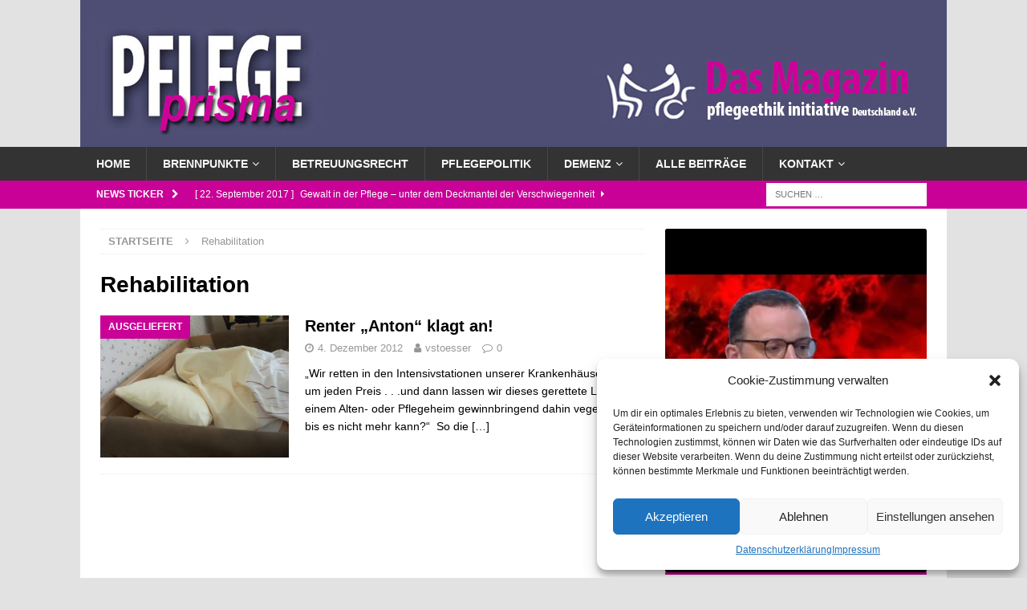

--- FILE ---
content_type: text/html; charset=UTF-8
request_url: https://pflege-prisma.de/tag/rehabilitation/
body_size: 17363
content:
<!DOCTYPE html>
<html class="no-js mh-one-sb" lang="de">
<head>
<meta charset="UTF-8">
<meta name="viewport" content="width=device-width, initial-scale=1.0">
<link rel="profile" href="http://gmpg.org/xfn/11" />
<title>Rehabilitation &#8211; Pflege-Prisma</title>
<meta name='robots' content='max-image-preview:large' />
<link rel="alternate" type="application/rss+xml" title="Pflege-Prisma &raquo; Feed" href="https://pflege-prisma.de/feed/" />
<link rel="alternate" type="application/rss+xml" title="Pflege-Prisma &raquo; Kommentar-Feed" href="https://pflege-prisma.de/comments/feed/" />
<link rel="alternate" type="application/rss+xml" title="Pflege-Prisma &raquo; Rehabilitation Schlagwort-Feed" href="https://pflege-prisma.de/tag/rehabilitation/feed/" />
<script type="text/javascript">
window._wpemojiSettings = {"baseUrl":"https:\/\/s.w.org\/images\/core\/emoji\/14.0.0\/72x72\/","ext":".png","svgUrl":"https:\/\/s.w.org\/images\/core\/emoji\/14.0.0\/svg\/","svgExt":".svg","source":{"concatemoji":"https:\/\/pflege-prisma.de\/wp-includes\/js\/wp-emoji-release.min.js?ver=6.1.9"}};
/*! This file is auto-generated */
!function(e,a,t){var n,r,o,i=a.createElement("canvas"),p=i.getContext&&i.getContext("2d");function s(e,t){var a=String.fromCharCode,e=(p.clearRect(0,0,i.width,i.height),p.fillText(a.apply(this,e),0,0),i.toDataURL());return p.clearRect(0,0,i.width,i.height),p.fillText(a.apply(this,t),0,0),e===i.toDataURL()}function c(e){var t=a.createElement("script");t.src=e,t.defer=t.type="text/javascript",a.getElementsByTagName("head")[0].appendChild(t)}for(o=Array("flag","emoji"),t.supports={everything:!0,everythingExceptFlag:!0},r=0;r<o.length;r++)t.supports[o[r]]=function(e){if(p&&p.fillText)switch(p.textBaseline="top",p.font="600 32px Arial",e){case"flag":return s([127987,65039,8205,9895,65039],[127987,65039,8203,9895,65039])?!1:!s([55356,56826,55356,56819],[55356,56826,8203,55356,56819])&&!s([55356,57332,56128,56423,56128,56418,56128,56421,56128,56430,56128,56423,56128,56447],[55356,57332,8203,56128,56423,8203,56128,56418,8203,56128,56421,8203,56128,56430,8203,56128,56423,8203,56128,56447]);case"emoji":return!s([129777,127995,8205,129778,127999],[129777,127995,8203,129778,127999])}return!1}(o[r]),t.supports.everything=t.supports.everything&&t.supports[o[r]],"flag"!==o[r]&&(t.supports.everythingExceptFlag=t.supports.everythingExceptFlag&&t.supports[o[r]]);t.supports.everythingExceptFlag=t.supports.everythingExceptFlag&&!t.supports.flag,t.DOMReady=!1,t.readyCallback=function(){t.DOMReady=!0},t.supports.everything||(n=function(){t.readyCallback()},a.addEventListener?(a.addEventListener("DOMContentLoaded",n,!1),e.addEventListener("load",n,!1)):(e.attachEvent("onload",n),a.attachEvent("onreadystatechange",function(){"complete"===a.readyState&&t.readyCallback()})),(e=t.source||{}).concatemoji?c(e.concatemoji):e.wpemoji&&e.twemoji&&(c(e.twemoji),c(e.wpemoji)))}(window,document,window._wpemojiSettings);
</script>
<style type="text/css">
img.wp-smiley,
img.emoji {
	display: inline !important;
	border: none !important;
	box-shadow: none !important;
	height: 1em !important;
	width: 1em !important;
	margin: 0 0.07em !important;
	vertical-align: -0.1em !important;
	background: none !important;
	padding: 0 !important;
}
</style>
	<link rel='stylesheet' id='wp-block-library-css' href='https://pflege-prisma.de/wp-includes/css/dist/block-library/style.min.css?ver=6.1.9' type='text/css' media='all' />
<link rel='stylesheet' id='classic-theme-styles-css' href='https://pflege-prisma.de/wp-includes/css/classic-themes.min.css?ver=1' type='text/css' media='all' />
<style id='global-styles-inline-css' type='text/css'>
body{--wp--preset--color--black: #000000;--wp--preset--color--cyan-bluish-gray: #abb8c3;--wp--preset--color--white: #ffffff;--wp--preset--color--pale-pink: #f78da7;--wp--preset--color--vivid-red: #cf2e2e;--wp--preset--color--luminous-vivid-orange: #ff6900;--wp--preset--color--luminous-vivid-amber: #fcb900;--wp--preset--color--light-green-cyan: #7bdcb5;--wp--preset--color--vivid-green-cyan: #00d084;--wp--preset--color--pale-cyan-blue: #8ed1fc;--wp--preset--color--vivid-cyan-blue: #0693e3;--wp--preset--color--vivid-purple: #9b51e0;--wp--preset--gradient--vivid-cyan-blue-to-vivid-purple: linear-gradient(135deg,rgba(6,147,227,1) 0%,rgb(155,81,224) 100%);--wp--preset--gradient--light-green-cyan-to-vivid-green-cyan: linear-gradient(135deg,rgb(122,220,180) 0%,rgb(0,208,130) 100%);--wp--preset--gradient--luminous-vivid-amber-to-luminous-vivid-orange: linear-gradient(135deg,rgba(252,185,0,1) 0%,rgba(255,105,0,1) 100%);--wp--preset--gradient--luminous-vivid-orange-to-vivid-red: linear-gradient(135deg,rgba(255,105,0,1) 0%,rgb(207,46,46) 100%);--wp--preset--gradient--very-light-gray-to-cyan-bluish-gray: linear-gradient(135deg,rgb(238,238,238) 0%,rgb(169,184,195) 100%);--wp--preset--gradient--cool-to-warm-spectrum: linear-gradient(135deg,rgb(74,234,220) 0%,rgb(151,120,209) 20%,rgb(207,42,186) 40%,rgb(238,44,130) 60%,rgb(251,105,98) 80%,rgb(254,248,76) 100%);--wp--preset--gradient--blush-light-purple: linear-gradient(135deg,rgb(255,206,236) 0%,rgb(152,150,240) 100%);--wp--preset--gradient--blush-bordeaux: linear-gradient(135deg,rgb(254,205,165) 0%,rgb(254,45,45) 50%,rgb(107,0,62) 100%);--wp--preset--gradient--luminous-dusk: linear-gradient(135deg,rgb(255,203,112) 0%,rgb(199,81,192) 50%,rgb(65,88,208) 100%);--wp--preset--gradient--pale-ocean: linear-gradient(135deg,rgb(255,245,203) 0%,rgb(182,227,212) 50%,rgb(51,167,181) 100%);--wp--preset--gradient--electric-grass: linear-gradient(135deg,rgb(202,248,128) 0%,rgb(113,206,126) 100%);--wp--preset--gradient--midnight: linear-gradient(135deg,rgb(2,3,129) 0%,rgb(40,116,252) 100%);--wp--preset--duotone--dark-grayscale: url('#wp-duotone-dark-grayscale');--wp--preset--duotone--grayscale: url('#wp-duotone-grayscale');--wp--preset--duotone--purple-yellow: url('#wp-duotone-purple-yellow');--wp--preset--duotone--blue-red: url('#wp-duotone-blue-red');--wp--preset--duotone--midnight: url('#wp-duotone-midnight');--wp--preset--duotone--magenta-yellow: url('#wp-duotone-magenta-yellow');--wp--preset--duotone--purple-green: url('#wp-duotone-purple-green');--wp--preset--duotone--blue-orange: url('#wp-duotone-blue-orange');--wp--preset--font-size--small: 13px;--wp--preset--font-size--medium: 20px;--wp--preset--font-size--large: 36px;--wp--preset--font-size--x-large: 42px;--wp--preset--spacing--20: 0.44rem;--wp--preset--spacing--30: 0.67rem;--wp--preset--spacing--40: 1rem;--wp--preset--spacing--50: 1.5rem;--wp--preset--spacing--60: 2.25rem;--wp--preset--spacing--70: 3.38rem;--wp--preset--spacing--80: 5.06rem;}:where(.is-layout-flex){gap: 0.5em;}body .is-layout-flow > .alignleft{float: left;margin-inline-start: 0;margin-inline-end: 2em;}body .is-layout-flow > .alignright{float: right;margin-inline-start: 2em;margin-inline-end: 0;}body .is-layout-flow > .aligncenter{margin-left: auto !important;margin-right: auto !important;}body .is-layout-constrained > .alignleft{float: left;margin-inline-start: 0;margin-inline-end: 2em;}body .is-layout-constrained > .alignright{float: right;margin-inline-start: 2em;margin-inline-end: 0;}body .is-layout-constrained > .aligncenter{margin-left: auto !important;margin-right: auto !important;}body .is-layout-constrained > :where(:not(.alignleft):not(.alignright):not(.alignfull)){max-width: var(--wp--style--global--content-size);margin-left: auto !important;margin-right: auto !important;}body .is-layout-constrained > .alignwide{max-width: var(--wp--style--global--wide-size);}body .is-layout-flex{display: flex;}body .is-layout-flex{flex-wrap: wrap;align-items: center;}body .is-layout-flex > *{margin: 0;}:where(.wp-block-columns.is-layout-flex){gap: 2em;}.has-black-color{color: var(--wp--preset--color--black) !important;}.has-cyan-bluish-gray-color{color: var(--wp--preset--color--cyan-bluish-gray) !important;}.has-white-color{color: var(--wp--preset--color--white) !important;}.has-pale-pink-color{color: var(--wp--preset--color--pale-pink) !important;}.has-vivid-red-color{color: var(--wp--preset--color--vivid-red) !important;}.has-luminous-vivid-orange-color{color: var(--wp--preset--color--luminous-vivid-orange) !important;}.has-luminous-vivid-amber-color{color: var(--wp--preset--color--luminous-vivid-amber) !important;}.has-light-green-cyan-color{color: var(--wp--preset--color--light-green-cyan) !important;}.has-vivid-green-cyan-color{color: var(--wp--preset--color--vivid-green-cyan) !important;}.has-pale-cyan-blue-color{color: var(--wp--preset--color--pale-cyan-blue) !important;}.has-vivid-cyan-blue-color{color: var(--wp--preset--color--vivid-cyan-blue) !important;}.has-vivid-purple-color{color: var(--wp--preset--color--vivid-purple) !important;}.has-black-background-color{background-color: var(--wp--preset--color--black) !important;}.has-cyan-bluish-gray-background-color{background-color: var(--wp--preset--color--cyan-bluish-gray) !important;}.has-white-background-color{background-color: var(--wp--preset--color--white) !important;}.has-pale-pink-background-color{background-color: var(--wp--preset--color--pale-pink) !important;}.has-vivid-red-background-color{background-color: var(--wp--preset--color--vivid-red) !important;}.has-luminous-vivid-orange-background-color{background-color: var(--wp--preset--color--luminous-vivid-orange) !important;}.has-luminous-vivid-amber-background-color{background-color: var(--wp--preset--color--luminous-vivid-amber) !important;}.has-light-green-cyan-background-color{background-color: var(--wp--preset--color--light-green-cyan) !important;}.has-vivid-green-cyan-background-color{background-color: var(--wp--preset--color--vivid-green-cyan) !important;}.has-pale-cyan-blue-background-color{background-color: var(--wp--preset--color--pale-cyan-blue) !important;}.has-vivid-cyan-blue-background-color{background-color: var(--wp--preset--color--vivid-cyan-blue) !important;}.has-vivid-purple-background-color{background-color: var(--wp--preset--color--vivid-purple) !important;}.has-black-border-color{border-color: var(--wp--preset--color--black) !important;}.has-cyan-bluish-gray-border-color{border-color: var(--wp--preset--color--cyan-bluish-gray) !important;}.has-white-border-color{border-color: var(--wp--preset--color--white) !important;}.has-pale-pink-border-color{border-color: var(--wp--preset--color--pale-pink) !important;}.has-vivid-red-border-color{border-color: var(--wp--preset--color--vivid-red) !important;}.has-luminous-vivid-orange-border-color{border-color: var(--wp--preset--color--luminous-vivid-orange) !important;}.has-luminous-vivid-amber-border-color{border-color: var(--wp--preset--color--luminous-vivid-amber) !important;}.has-light-green-cyan-border-color{border-color: var(--wp--preset--color--light-green-cyan) !important;}.has-vivid-green-cyan-border-color{border-color: var(--wp--preset--color--vivid-green-cyan) !important;}.has-pale-cyan-blue-border-color{border-color: var(--wp--preset--color--pale-cyan-blue) !important;}.has-vivid-cyan-blue-border-color{border-color: var(--wp--preset--color--vivid-cyan-blue) !important;}.has-vivid-purple-border-color{border-color: var(--wp--preset--color--vivid-purple) !important;}.has-vivid-cyan-blue-to-vivid-purple-gradient-background{background: var(--wp--preset--gradient--vivid-cyan-blue-to-vivid-purple) !important;}.has-light-green-cyan-to-vivid-green-cyan-gradient-background{background: var(--wp--preset--gradient--light-green-cyan-to-vivid-green-cyan) !important;}.has-luminous-vivid-amber-to-luminous-vivid-orange-gradient-background{background: var(--wp--preset--gradient--luminous-vivid-amber-to-luminous-vivid-orange) !important;}.has-luminous-vivid-orange-to-vivid-red-gradient-background{background: var(--wp--preset--gradient--luminous-vivid-orange-to-vivid-red) !important;}.has-very-light-gray-to-cyan-bluish-gray-gradient-background{background: var(--wp--preset--gradient--very-light-gray-to-cyan-bluish-gray) !important;}.has-cool-to-warm-spectrum-gradient-background{background: var(--wp--preset--gradient--cool-to-warm-spectrum) !important;}.has-blush-light-purple-gradient-background{background: var(--wp--preset--gradient--blush-light-purple) !important;}.has-blush-bordeaux-gradient-background{background: var(--wp--preset--gradient--blush-bordeaux) !important;}.has-luminous-dusk-gradient-background{background: var(--wp--preset--gradient--luminous-dusk) !important;}.has-pale-ocean-gradient-background{background: var(--wp--preset--gradient--pale-ocean) !important;}.has-electric-grass-gradient-background{background: var(--wp--preset--gradient--electric-grass) !important;}.has-midnight-gradient-background{background: var(--wp--preset--gradient--midnight) !important;}.has-small-font-size{font-size: var(--wp--preset--font-size--small) !important;}.has-medium-font-size{font-size: var(--wp--preset--font-size--medium) !important;}.has-large-font-size{font-size: var(--wp--preset--font-size--large) !important;}.has-x-large-font-size{font-size: var(--wp--preset--font-size--x-large) !important;}
.wp-block-navigation a:where(:not(.wp-element-button)){color: inherit;}
:where(.wp-block-columns.is-layout-flex){gap: 2em;}
.wp-block-pullquote{font-size: 1.5em;line-height: 1.6;}
</style>
<link rel='stylesheet' id='contact-form-7-css' href='https://pflege-prisma.de/wp-content/plugins/contact-form-7/includes/css/styles.css?ver=5.6.4' type='text/css' media='all' />
<link rel='stylesheet' id='cmplz-general-css' href='https://pflege-prisma.de/wp-content/plugins/complianz-gdpr/assets/css/cookieblocker.min.css?ver=6.3.5' type='text/css' media='all' />
<link rel='stylesheet' id='mh-font-awesome-css' href='https://pflege-prisma.de/wp-content/themes/mh-magazine/includes/font-awesome.min.css' type='text/css' media='all' />
<link rel='stylesheet' id='mh-magazine-css' href='https://pflege-prisma.de/wp-content/themes/mh-magazine/style.css?ver=3.9.13' type='text/css' media='all' />
<script type='text/javascript' src='https://pflege-prisma.de/wp-includes/js/jquery/jquery.min.js?ver=3.6.1' id='jquery-core-js'></script>
<script type='text/javascript' src='https://pflege-prisma.de/wp-includes/js/jquery/jquery-migrate.min.js?ver=3.3.2' id='jquery-migrate-js'></script>
<script type='text/javascript' src='https://pflege-prisma.de/wp-content/themes/mh-magazine/js/scripts.js?ver=3.9.13' id='mh-scripts-js'></script>
<link rel="https://api.w.org/" href="https://pflege-prisma.de/wp-json/" /><link rel="alternate" type="application/json" href="https://pflege-prisma.de/wp-json/wp/v2/tags/86" /><link rel="EditURI" type="application/rsd+xml" title="RSD" href="https://pflege-prisma.de/xmlrpc.php?rsd" />
<link rel="wlwmanifest" type="application/wlwmanifest+xml" href="https://pflege-prisma.de/wp-includes/wlwmanifest.xml" />
<meta name="generator" content="WordPress 6.1.9" />
<style>.cmplz-hidden{display:none!important;}</style><style type="text/css">
.mh-header { background: #e2e2e2; }
.mh-navigation li:hover, .mh-navigation ul li:hover > ul, .mh-main-nav-wrap, .mh-main-nav, .mh-social-nav li a:hover, .entry-tags li, .mh-slider-caption, .mh-widget-layout8 .mh-widget-title .mh-footer-widget-title-inner, .mh-widget-col-1 .mh-slider-caption, .mh-widget-col-1 .mh-posts-lineup-caption, .mh-carousel-layout1, .mh-spotlight-widget, .mh-social-widget li a, .mh-author-bio-widget, .mh-footer-widget .mh-tab-comment-excerpt, .mh-nip-item:hover .mh-nip-overlay, .mh-widget .tagcloud a, .mh-footer-widget .tagcloud a, .mh-footer, .mh-copyright-wrap, input[type=submit]:hover, #infinite-handle span:hover { background: #333333; }
.mh-extra-nav-bg { background: rgba(51, 51, 51, 0.2); }
.mh-slider-caption, .mh-posts-stacked-title, .mh-posts-lineup-caption { background: #333333; background: rgba(51, 51, 51, 0.8); }
@media screen and (max-width: 900px) { #mh-mobile .mh-slider-caption, #mh-mobile .mh-posts-lineup-caption { background: rgba(51, 51, 51, 1); } }
.slicknav_menu, .slicknav_nav ul, #mh-mobile .mh-footer-widget .mh-posts-stacked-overlay { border-color: #333333; }
.mh-copyright, .mh-copyright a { color: #fff; }
.mh-widget-layout4 .mh-widget-title { background: #c90197; background: rgba(201, 1, 151, 0.6); }
.mh-preheader, .mh-wide-layout .mh-subheader, .mh-ticker-title, .mh-main-nav li:hover, .mh-footer-nav, .slicknav_menu, .slicknav_btn, .slicknav_nav .slicknav_item:hover, .slicknav_nav a:hover, .mh-back-to-top, .mh-subheading, .entry-tags .fa, .entry-tags li:hover, .mh-widget-layout2 .mh-widget-title, .mh-widget-layout4 .mh-widget-title-inner, .mh-widget-layout4 .mh-footer-widget-title, .mh-widget-layout5 .mh-widget-title-inner, .mh-widget-layout6 .mh-widget-title, #mh-mobile .flex-control-paging li a.flex-active, .mh-image-caption, .mh-carousel-layout1 .mh-carousel-caption, .mh-tab-button.active, .mh-tab-button.active:hover, .mh-footer-widget .mh-tab-button.active, .mh-social-widget li:hover a, .mh-footer-widget .mh-social-widget li a, .mh-footer-widget .mh-author-bio-widget, .tagcloud a:hover, .mh-widget .tagcloud a:hover, .mh-footer-widget .tagcloud a:hover, .mh-posts-stacked-item .mh-meta, .page-numbers:hover, .mh-loop-pagination .current, .mh-comments-pagination .current, .pagelink, a:hover .pagelink, input[type=submit], #infinite-handle span { background: #c90197; }
.mh-main-nav-wrap .slicknav_nav ul, blockquote, .mh-widget-layout1 .mh-widget-title, .mh-widget-layout3 .mh-widget-title, .mh-widget-layout5 .mh-widget-title, .mh-widget-layout8 .mh-widget-title:after, #mh-mobile .mh-slider-caption, .mh-carousel-layout1, .mh-spotlight-widget, .mh-author-bio-widget, .mh-author-bio-title, .mh-author-bio-image-frame, .mh-video-widget, .mh-tab-buttons, textarea:hover, input[type=text]:hover, input[type=email]:hover, input[type=tel]:hover, input[type=url]:hover { border-color: #c90197; }
.mh-header-tagline, .mh-dropcap, .mh-carousel-layout1 .flex-direction-nav a, .mh-carousel-layout2 .mh-carousel-caption, .mh-posts-digest-small-category, .mh-posts-lineup-more, .bypostauthor .fn:after, .mh-comment-list .comment-reply-link:before, #respond #cancel-comment-reply-link:before { color: #c90197; }
#mh-mobile .mh-header-nav li:hover a, .mh-main-nav li a, .mh-extra-nav li:hover a, .mh-footer-nav li:hover a, .mh-social-nav li:hover .fa-mh-social, .mh-main-nav-wrap .slicknav_menu a, .mh-main-nav-wrap .slicknav_menu a:hover, .entry-tags a, .mh-slider-caption, .mh-slider-caption a, .mh-slider-caption a:hover, .mh-spotlight-widget, #mh-mobile .mh-spotlight-widget a, #mh-mobile .mh-spotlight-widget a:hover, .mh-spotlight-widget .mh-spotlight-meta, .mh-posts-stacked-title a, .mh-posts-stacked-title a:hover, .mh-posts-lineup-widget a, .mh-posts-lineup-widget a:hover, .mh-posts-lineup-caption, .mh-footer-widget .mh-tabbed-widget, .mh-footer-widget .mh-tabbed-widget a, .mh-footer-widget .mh-tabbed-widget a:hover, .mh-author-bio-title, .mh-author-bio-text, .mh-social-widget .fa-mh-social, .mh-footer, .mh-footer a, .mh-footer a:hover, .mh-footer .mh-meta, .mh-footer .mh-meta a, .mh-footer .mh-meta a:hover, .mh-footer .wp-caption-text, .mh-widget-layout1 .mh-widget-title.mh-footer-widget-title, .mh-widget-layout1 .mh-widget-title.mh-footer-widget-title a, .mh-widget-layout3 .mh-widget-title.mh-footer-widget-title, .mh-widget-layout3 .mh-widget-title.mh-footer-widget-title a, .mh-widget-layout7 .mh-widget-title.mh-footer-widget-title, .mh-widget-layout7 .mh-widget-title.mh-footer-widget-title a, .mh-widget-layout8 .mh-widget-title.mh-footer-widget-title, .mh-widget-layout8 .mh-widget-title.mh-footer-widget-title a, .mh-copyright, .mh-copyright a, .mh-copyright a:hover, .tagcloud a, .mh-tabbed-widget .tagcloud a, input[type=submit]:hover, #infinite-handle span:hover { color: #f9f9f9; }
.mh-main-nav-wrap .slicknav_menu .slicknav_icon-bar { background: #f9f9f9; }
.entry-content a { color: #c90197; }
a:hover, .entry-content a:hover, #respond a:hover, #respond #cancel-comment-reply-link:hover, #respond .logged-in-as a:hover, .mh-comment-list .comment-meta a:hover, .mh-ping-list .mh-ping-item a:hover, .mh-meta a:hover, .mh-breadcrumb a:hover, .mh-tabbed-widget a:hover { color: #c90197; }
</style>
<!--[if lt IE 9]>
<script src="https://pflege-prisma.de/wp-content/themes/mh-magazine/js/css3-mediaqueries.js"></script>
<![endif]-->
<style type="text/css" id="custom-background-css">
body.custom-background { background-color: #e2e2e2; }
</style>
	</head>
<body data-cmplz=1 id="mh-mobile" class="archive tag tag-rehabilitation tag-86 custom-background mh-wide-layout mh-right-sb mh-loop-layout1 mh-widget-layout4" itemscope="itemscope" itemtype="https://schema.org/WebPage">
<div class="mh-header-nav-mobile clearfix"></div>
	<div class="mh-preheader">
    	<div class="mh-container mh-container-inner mh-row clearfix">
							<div class="mh-header-bar-content mh-header-bar-top-left mh-col-2-3 clearfix">
									</div>
										<div class="mh-header-bar-content mh-header-bar-top-right mh-col-1-3 clearfix">
									</div>
					</div>
	</div>
<header class="mh-header" itemscope="itemscope" itemtype="https://schema.org/WPHeader">
	<div class="mh-container mh-container-inner clearfix">
		<div class="mh-custom-header clearfix">
<a class="mh-header-image-link" href="https://pflege-prisma.de/" title="Pflege-Prisma" rel="home">
<img class="mh-header-image" src="https://pflege-prisma.de/wp-content/uploads/2018/02/banner_pflegeprisma.jpg" height="183" width="1080" alt="Pflege-Prisma" />
</a>
</div>
	</div>
	<div class="mh-main-nav-wrap">
		<nav class="mh-navigation mh-main-nav mh-container mh-container-inner clearfix" itemscope="itemscope" itemtype="https://schema.org/SiteNavigationElement">
			<div class="menu-navi-1-container"><ul id="menu-navi-1" class="menu"><li id="menu-item-2820" class="menu-item menu-item-type-post_type menu-item-object-page menu-item-home menu-item-2820"><a href="https://pflege-prisma.de/">Home</a></li>
<li id="menu-item-3067" class="menu-item menu-item-type-taxonomy menu-item-object-category menu-item-has-children menu-item-3067"><a href="https://pflege-prisma.de/category/ruhigstellung-fixierung/">Brennpunkte</a>
<ul class="sub-menu">
	<li id="menu-item-3072" class="menu-item menu-item-type-taxonomy menu-item-object-category menu-item-3072"><a href="https://pflege-prisma.de/category/betreuung/">Betreuungspraxis</a></li>
	<li id="menu-item-3674" class="menu-item menu-item-type-taxonomy menu-item-object-category menu-item-3674"><a href="https://pflege-prisma.de/category/ruhigstellung-fixierung/">Ruhigstellung-Fixierung</a></li>
	<li id="menu-item-3675" class="menu-item menu-item-type-taxonomy menu-item-object-category menu-item-3675"><a href="https://pflege-prisma.de/category/besuchsverbot/">Besuchsverbot</a></li>
	<li id="menu-item-3071" class="menu-item menu-item-type-taxonomy menu-item-object-category menu-item-3071"><a href="https://pflege-prisma.de/category/nachtdienst/">Nachtdienst</a></li>
	<li id="menu-item-3070" class="menu-item menu-item-type-taxonomy menu-item-object-category menu-item-3070"><a href="https://pflege-prisma.de/category/sterben/">Sterben</a></li>
</ul>
</li>
<li id="menu-item-4166" class="menu-item menu-item-type-post_type menu-item-object-page menu-item-4166"><a href="https://pflege-prisma.de/brennpunkte/aktuell/">Betreuungsrecht</a></li>
<li id="menu-item-3063" class="menu-item menu-item-type-taxonomy menu-item-object-category menu-item-3063"><a href="https://pflege-prisma.de/category/pflegepolitik/">Pflegepolitik</a></li>
<li id="menu-item-3069" class="menu-item menu-item-type-taxonomy menu-item-object-category menu-item-has-children menu-item-3069"><a href="https://pflege-prisma.de/category/demenz-pflege/">Demenz</a>
<ul class="sub-menu">
	<li id="menu-item-3068" class="menu-item menu-item-type-taxonomy menu-item-object-category menu-item-has-children menu-item-3068"><a href="https://pflege-prisma.de/category/kampagne/">Klinik mit Geist</a>
	<ul class="sub-menu">
		<li id="menu-item-3085" class="menu-item menu-item-type-post_type menu-item-object-page menu-item-3085"><a href="https://pflege-prisma.de/brennpunkte/klinik-mit-geist/interessante-links/">Interessante Links</a></li>
		<li id="menu-item-3084" class="menu-item menu-item-type-post_type menu-item-object-page menu-item-3084"><a href="https://pflege-prisma.de/brennpunkte/klinik-mit-geist/blog/">Reaktion der Landespolitik</a></li>
	</ul>
</li>
</ul>
</li>
<li id="menu-item-2821" class="menu-item menu-item-type-post_type menu-item-object-page current_page_parent menu-item-2821"><a href="https://pflege-prisma.de/alle-beitraege/">Alle Beiträge</a></li>
<li id="menu-item-2826" class="menu-item menu-item-type-post_type menu-item-object-page menu-item-has-children menu-item-2826"><a href="https://pflege-prisma.de/kontakt-2/">Kontakt</a>
<ul class="sub-menu">
	<li id="menu-item-2822" class="menu-item menu-item-type-post_type menu-item-object-page menu-item-2822"><a href="https://pflege-prisma.de/impressum-2/">Impressum</a></li>
	<li id="menu-item-4626" class="menu-item menu-item-type-post_type menu-item-object-page menu-item-privacy-policy menu-item-4626"><a href="https://pflege-prisma.de/datenschutzerklaerung/">Datenschutzerklärung</a></li>
</ul>
</li>
</ul></div>		</nav>
	</div>
	</header>
	<div class="mh-subheader">
		<div class="mh-container mh-container-inner mh-row clearfix">
							<div class="mh-header-bar-content mh-header-bar-bottom-left mh-col-2-3 clearfix">
											<div class="mh-header-ticker mh-header-ticker-bottom">
							<div class="mh-ticker-bottom">
			<div class="mh-ticker-title mh-ticker-title-bottom">
			News Ticker<i class="fa fa-chevron-right"></i>		</div>
		<div class="mh-ticker-content mh-ticker-content-bottom">
		<ul id="mh-ticker-loop-bottom">				<li class="mh-ticker-item mh-ticker-item-bottom">
					<a href="https://pflege-prisma.de/2017/09/22/gewalt-in-der-pflege-unter-dem-deckmantel-der-verschwiegenheit/" title="Gewalt in der Pflege &#8211; unter dem Deckmantel der Verschwiegenheit">
						<span class="mh-ticker-item-date mh-ticker-item-date-bottom">
                        	[ 22. September 2017 ]                        </span>
						<span class="mh-ticker-item-title mh-ticker-item-title-bottom">
							Gewalt in der Pflege &#8211; unter dem Deckmantel der Verschwiegenheit						</span>
													<span class="mh-ticker-item-cat mh-ticker-item-cat-bottom">
								<i class="fa fa-caret-right"></i>
																Gewalt in der Pflege							</span>
											</a>
				</li>				<li class="mh-ticker-item mh-ticker-item-bottom">
					<a href="https://pflege-prisma.de/2015/05/06/warnung-vor-dem-neuen-pflegebeduerftigkeitsbegriff/" title="Warnung vor dem neuen Pflegebedürftigkeitsbegriff">
						<span class="mh-ticker-item-date mh-ticker-item-date-bottom">
                        	[ 6. Mai 2015 ]                        </span>
						<span class="mh-ticker-item-title mh-ticker-item-title-bottom">
							Warnung vor dem neuen Pflegebedürftigkeitsbegriff						</span>
													<span class="mh-ticker-item-cat mh-ticker-item-cat-bottom">
								<i class="fa fa-caret-right"></i>
																Pflegepolitik							</span>
											</a>
				</li>				<li class="mh-ticker-item mh-ticker-item-bottom">
					<a href="https://pflege-prisma.de/2014/02/03/nachtdienst-heute-finsteres-kapitel-stationarer-altenpflege/" title="Nachtdienst heute: Finsteres Kapitel stationärer Altenpflege">
						<span class="mh-ticker-item-date mh-ticker-item-date-bottom">
                        	[ 3. Februar 2014 ]                        </span>
						<span class="mh-ticker-item-title mh-ticker-item-title-bottom">
							Nachtdienst heute: Finsteres Kapitel stationärer Altenpflege						</span>
													<span class="mh-ticker-item-cat mh-ticker-item-cat-bottom">
								<i class="fa fa-caret-right"></i>
																Nachtdienst in der Pflege							</span>
											</a>
				</li>				<li class="mh-ticker-item mh-ticker-item-bottom">
					<a href="https://pflege-prisma.de/2013/03/10/pflegepolitik-in-der-altenpflege/" title="Unmenschliche Pflegepersonalpolitik">
						<span class="mh-ticker-item-date mh-ticker-item-date-bottom">
                        	[ 10. März 2013 ]                        </span>
						<span class="mh-ticker-item-title mh-ticker-item-title-bottom">
							Unmenschliche Pflegepersonalpolitik						</span>
													<span class="mh-ticker-item-cat mh-ticker-item-cat-bottom">
								<i class="fa fa-caret-right"></i>
																Pflegepolitik							</span>
											</a>
				</li>				<li class="mh-ticker-item mh-ticker-item-bottom">
					<a href="https://pflege-prisma.de/2026/01/12/deutschland-weigert-sich-corona-massnahmenkritiker-zu-rehabilitieren/" title="Deutschland weigert sich Corona-Maßnahmenkritiker zu rehabilitieren">
						<span class="mh-ticker-item-date mh-ticker-item-date-bottom">
                        	[ 12. Januar 2026 ]                        </span>
						<span class="mh-ticker-item-title mh-ticker-item-title-bottom">
							Deutschland weigert sich Corona-Maßnahmenkritiker zu rehabilitieren						</span>
													<span class="mh-ticker-item-cat mh-ticker-item-cat-bottom">
								<i class="fa fa-caret-right"></i>
																Allgemein							</span>
											</a>
				</li>				<li class="mh-ticker-item mh-ticker-item-bottom">
					<a href="https://pflege-prisma.de/2025/11/23/brief-einer-verzweifelten-angehoerigen/" title="Brief einer verzweifelten Angehörigen">
						<span class="mh-ticker-item-date mh-ticker-item-date-bottom">
                        	[ 23. November 2025 ]                        </span>
						<span class="mh-ticker-item-title mh-ticker-item-title-bottom">
							Brief einer verzweifelten Angehörigen						</span>
													<span class="mh-ticker-item-cat mh-ticker-item-cat-bottom">
								<i class="fa fa-caret-right"></i>
																Allgemein							</span>
											</a>
				</li>				<li class="mh-ticker-item mh-ticker-item-bottom">
					<a href="https://pflege-prisma.de/2025/01/25/pandemie-aufarbeitung-im-deutschlandfunk/" title="Pandemie-Aufarbeitung im Deutschlandfunk">
						<span class="mh-ticker-item-date mh-ticker-item-date-bottom">
                        	[ 25. Januar 2025 ]                        </span>
						<span class="mh-ticker-item-title mh-ticker-item-title-bottom">
							Pandemie-Aufarbeitung im Deutschlandfunk						</span>
													<span class="mh-ticker-item-cat mh-ticker-item-cat-bottom">
								<i class="fa fa-caret-right"></i>
																Coronamaßnahmen							</span>
											</a>
				</li>				<li class="mh-ticker-item mh-ticker-item-bottom">
					<a href="https://pflege-prisma.de/2025/01/06/aufklaerungsarbeit-durch-den-corona-ausschuss/" title="Stiftung Corona-Ausschuss in der Krise">
						<span class="mh-ticker-item-date mh-ticker-item-date-bottom">
                        	[ 6. Januar 2025 ]                        </span>
						<span class="mh-ticker-item-title mh-ticker-item-title-bottom">
							Stiftung Corona-Ausschuss in der Krise						</span>
													<span class="mh-ticker-item-cat mh-ticker-item-cat-bottom">
								<i class="fa fa-caret-right"></i>
																Coronamaßnahmen							</span>
											</a>
				</li>				<li class="mh-ticker-item mh-ticker-item-bottom">
					<a href="https://pflege-prisma.de/2024/07/12/wie-sozialvertraeglich-ist-die-heimpflege/" title="Wie sozialverträglich ist die Heimpflege?">
						<span class="mh-ticker-item-date mh-ticker-item-date-bottom">
                        	[ 12. Juli 2024 ]                        </span>
						<span class="mh-ticker-item-title mh-ticker-item-title-bottom">
							Wie sozialverträglich ist die Heimpflege?						</span>
													<span class="mh-ticker-item-cat mh-ticker-item-cat-bottom">
								<i class="fa fa-caret-right"></i>
																Allgemein							</span>
											</a>
				</li>		</ul>
	</div>
</div>						</div>
									</div>
										<div class="mh-header-bar-content mh-header-bar-bottom-right mh-col-1-3 clearfix">
											<aside class="mh-header-search mh-header-search-bottom">
							<form role="search" method="get" class="search-form" action="https://pflege-prisma.de/">
				<label>
					<span class="screen-reader-text">Suche nach:</span>
					<input type="search" class="search-field" placeholder="Suchen …" value="" name="s" />
				</label>
				<input type="submit" class="search-submit" value="Suchen" />
			</form>						</aside>
									</div>
					</div>
	</div>
<div class="mh-container mh-container-outer">
<div class="mh-wrapper clearfix">
	<div class="mh-main clearfix">
		<div id="main-content" class="mh-loop mh-content" role="main"><nav class="mh-breadcrumb" itemscope itemtype="http://schema.org/BreadcrumbList"><span itemprop="itemListElement" itemscope itemtype="http://schema.org/ListItem"><a href="https://pflege-prisma.de" itemprop="item"><span itemprop="name">Startseite</span></a><meta itemprop="position" content="1" /></span><span class="mh-breadcrumb-delimiter"><i class="fa fa-angle-right"></i></span>Rehabilitation</nav>
				<header class="page-header"><h1 class="page-title">Rehabilitation</h1>				</header><article class="mh-posts-list-item clearfix post-1548 post type-post status-publish format-standard has-post-thumbnail hentry category-gewalt-in-der-pflege category-betreuung category-altenpflege category-sterben category-entwuerdungung tag-altenpflege tag-apoplex tag-rehabilitation tag-schlaganfall">
	<figure class="mh-posts-list-thumb">
		<a class="mh-thumb-icon mh-thumb-icon-small-mobile" href="https://pflege-prisma.de/2012/12/04/renter-anton-klagt-an/"><img width="326" height="245" src="https://pflege-prisma.de/wp-content/uploads/2012/12/RenterAnton--326x245.jpg" class="attachment-mh-magazine-medium size-mh-magazine-medium wp-post-image" alt="" decoding="async" srcset="https://pflege-prisma.de/wp-content/uploads/2012/12/RenterAnton--326x245.jpg 326w, https://pflege-prisma.de/wp-content/uploads/2012/12/RenterAnton--300x225.jpg 300w, https://pflege-prisma.de/wp-content/uploads/2012/12/RenterAnton--768x576.jpg 768w, https://pflege-prisma.de/wp-content/uploads/2012/12/RenterAnton--1024x768.jpg 1024w, https://pflege-prisma.de/wp-content/uploads/2012/12/RenterAnton--678x509.jpg 678w, https://pflege-prisma.de/wp-content/uploads/2012/12/RenterAnton--80x60.jpg 80w, https://pflege-prisma.de/wp-content/uploads/2012/12/RenterAnton-.jpg 2048w" sizes="(max-width: 326px) 100vw, 326px" />		</a>
					<div class="mh-image-caption mh-posts-list-caption">
				Ausgeliefert			</div>
			</figure>
	<div class="mh-posts-list-content clearfix">
		<header class="mh-posts-list-header">
			<h3 class="entry-title mh-posts-list-title">
				<a href="https://pflege-prisma.de/2012/12/04/renter-anton-klagt-an/" title="Renter &#8222;Anton&#8220; klagt an!" rel="bookmark">
					Renter &#8222;Anton&#8220; klagt an!				</a>
			</h3>
			<div class="mh-meta entry-meta">
<span class="entry-meta-date updated"><i class="fa fa-clock-o"></i><a href="https://pflege-prisma.de/2012/12/">4. Dezember 2012</a></span>
<span class="entry-meta-author author vcard"><i class="fa fa-user"></i><a class="fn" href="https://pflege-prisma.de/author/vstoesser/">vstoesser</a></span>
<span class="entry-meta-comments"><i class="fa fa-comment-o"></i><a href="https://pflege-prisma.de/2012/12/04/renter-anton-klagt-an/#respond" class="mh-comment-count-link" >0</a></span>
</div>
		</header>
		<div class="mh-posts-list-excerpt clearfix">
			<div class="mh-excerpt"><p>&#8222;Wir retten in den Intensivstationen unserer Krankenhäuser Leben um jeden Preis . . .und dann lassen wir dieses gerettete Leben in einem Alten- oder Pflegeheim gewinnbringend dahin vegetieren, bis es nicht mehr kann?&#8220;  So die <a class="mh-excerpt-more" href="https://pflege-prisma.de/2012/12/04/renter-anton-klagt-an/" title="Renter &#8222;Anton&#8220; klagt an!">[&#8230;]</a></p>
</div>		</div>
	</div>
</article>		</div>
			<aside class="mh-widget-col-1 mh-sidebar" itemscope="itemscope" itemtype="https://schema.org/WPSideBar"><div id="mh_magazine_youtube-16" class="mh-widget mh_magazine_youtube">			<div class="mh-video-widget">
        		<div class="mh-video-container">
        			<iframe data-placeholder-image="https://pflege-prisma.de/wp-content/uploads/complianz/placeholders/youtubeiroj0DZo6wg-hqdefault.jpg" data-category="marketing" data-service="youtube" class="cmplz-placeholder-element cmplz-iframe cmplz-iframe-styles cmplz-video " data-cmplz-target="src" data-src-cmplz="//www.youtube.com/embed/iroj0DZo6wg?wmode=opaque&amp;hd=1&amp;autoplay=1&amp;showinfo=1&amp;controls=0&amp;rel=0" seamless width="1280" height="720"  src="about:blank"  allowfullscreen></iframe>
        		</div>
			</div></div><div id="mh_magazine_spotlight-13" class="mh-widget mh_magazine_spotlight">				<article class="mh-spotlight-widget post-4862 post type-post status-publish format-standard has-post-thumbnail category-allgemein category-zu-hause category-pflegepolitik">
					<figure class="mh-spotlight-thumb">
						<a class="mh-thumb-icon" href="https://pflege-prisma.de/2025/11/23/brief-einer-verzweifelten-angehoerigen/" title="Brief einer verzweifelten Angehörigen"><img width="678" height="381" src="https://pflege-prisma.de/wp-content/uploads/2025/11/Kommunalisierung1-P1131478-678x381.jpg" class="attachment-mh-magazine-content size-mh-magazine-content wp-post-image" alt="" decoding="async" loading="lazy" />						</a>
													<div class="mh-image-caption mh-spotlight-caption">
								Im Spotlight							</div>
											</figure>
					<div class="mh-spotlight-content">
						<h2 class="mh-spotlight-title">
							<a href="https://pflege-prisma.de/2025/11/23/brief-einer-verzweifelten-angehoerigen/" title="Brief einer verzweifelten Angehörigen">
								Brief einer verzweifelten Angehörigen							</a>
						</h2>
													<p class="mh-meta mh-spotlight-meta">
								von avstoesser in Allgemein																	<span class="mh-spotlight-comments">
										<i class="fa fa-comment-o"></i><a href="https://pflege-prisma.de/2025/11/23/brief-einer-verzweifelten-angehoerigen/#comments" class="mh-comment-count-link" >1</a>									</span>
															</p>
																			<div class="mh-excerpt">Nachdem ihre Mutter im Frühjahr verstorben war, deren häusliche Pflege Elke F.  seit 2016 sichergestellt hatte, freute sie sich in diesem Jahr nochmals an einer Jahrestagung der Pflegeethik-Initiative Deutschland e.V.  teilnehmen zu können.  Elke F. <a class="mh-excerpt-more" href="https://pflege-prisma.de/2025/11/23/brief-einer-verzweifelten-angehoerigen/" title="Brief einer verzweifelten Angehörigen">[...]</a></div>											</div>
				</article></div><div id="mh_magazine_slider-4" class="mh-widget mh_magazine_slider">        	<div class="flexslider mh-slider-widget mh-slider-large mh-slider-layout5">
				<ul class="slides">						<li class="mh-slider-item">
							<article class="post-3847 post type-post status-publish format-standard has-post-thumbnail category-krankenauspflege">
								<a href="https://pflege-prisma.de/2019/08/26/krankenhaeuser-schaffen-sich-selbst-ab/" title="Krankenhäuser schaffen sich selbst ab"><img width="400" height="283" src="https://pflege-prisma.de/wp-content/uploads/2019/08/155419_web_R_K_by_erysipel_pixelio.de_.jpg" class="attachment-mh-magazine-slider size-mh-magazine-slider wp-post-image" alt="" decoding="async" loading="lazy" srcset="https://pflege-prisma.de/wp-content/uploads/2019/08/155419_web_R_K_by_erysipel_pixelio.de_.jpg 400w, https://pflege-prisma.de/wp-content/uploads/2019/08/155419_web_R_K_by_erysipel_pixelio.de_-300x212.jpg 300w" sizes="(max-width: 400px) 100vw, 400px" />								</a>
								<div class="mh-image-caption mh-slider-category">
									Pflege im Krankenhaus								</div>
								<div class="mh-slider-caption">
									<div class="mh-slider-content">
										<h2 class="mh-slider-title">
											<a href="https://pflege-prisma.de/2019/08/26/krankenhaeuser-schaffen-sich-selbst-ab/" title="Krankenhäuser schaffen sich selbst ab">
												Krankenhäuser schaffen sich selbst ab											</a>
										</h2>
																					<div class="mh-excerpt">Das deutsche Krankenhauswesen befindet sich in einer kritischen Lage. Auf der eine Seite legt eine <a class="mh-excerpt-more" href="https://pflege-prisma.de/2019/08/26/krankenhaeuser-schaffen-sich-selbst-ab/" title="Krankenhäuser schaffen sich selbst ab">[...]</a></div>																			</div>
								</div>
							</article>
						</li>				</ul>
			</div></div><div id="mh_magazine_spotlight-12" class="mh-widget mh_magazine_spotlight">				<article class="mh-spotlight-widget post-4862 post type-post status-publish format-standard has-post-thumbnail category-allgemein category-zu-hause category-pflegepolitik">
					<figure class="mh-spotlight-thumb">
						<a class="mh-thumb-icon" href="https://pflege-prisma.de/2025/11/23/brief-einer-verzweifelten-angehoerigen/" title="Brief einer verzweifelten Angehörigen"><img width="678" height="381" src="https://pflege-prisma.de/wp-content/uploads/2025/11/Kommunalisierung1-P1131478-678x381.jpg" class="attachment-mh-magazine-content size-mh-magazine-content wp-post-image" alt="" decoding="async" loading="lazy" />						</a>
													<div class="mh-image-caption mh-spotlight-caption">
								Im Spotlight							</div>
											</figure>
					<div class="mh-spotlight-content">
						<h2 class="mh-spotlight-title">
							<a href="https://pflege-prisma.de/2025/11/23/brief-einer-verzweifelten-angehoerigen/" title="Brief einer verzweifelten Angehörigen">
								Brief einer verzweifelten Angehörigen							</a>
						</h2>
													<p class="mh-meta mh-spotlight-meta">
								von avstoesser in Allgemein																	<span class="mh-spotlight-comments">
										<i class="fa fa-comment-o"></i><a href="https://pflege-prisma.de/2025/11/23/brief-einer-verzweifelten-angehoerigen/#comments" class="mh-comment-count-link" >1</a>									</span>
															</p>
																			<div class="mh-excerpt">Nachdem ihre Mutter im Frühjahr verstorben war, deren häusliche Pflege Elke F.  seit 2016 sichergestellt hatte, freute sie sich in diesem Jahr nochmals an einer Jahrestagung der Pflegeethik-Initiative Deutschland e.V.  teilnehmen zu können.  Elke F. <a class="mh-excerpt-more" href="https://pflege-prisma.de/2025/11/23/brief-einer-verzweifelten-angehoerigen/" title="Brief einer verzweifelten Angehörigen">[...]</a></div>											</div>
				</article></div><div id="mh_magazine_custom_posts-6" class="mh-widget mh_magazine_custom_posts"><h4 class="mh-widget-title"><span class="mh-widget-title-inner">Aktuelles</span></h4>			<ul class="mh-custom-posts-widget clearfix"> 						<li class="mh-custom-posts-item mh-custom-posts-small clearfix post-4873 post type-post status-publish format-standard has-post-thumbnail category-allgemein category-coronamassnahmen">
															<figure class="mh-custom-posts-thumb">
									<a class="mh-thumb-icon mh-thumb-icon-small" href="https://pflege-prisma.de/2026/01/12/deutschland-weigert-sich-corona-massnahmenkritiker-zu-rehabilitieren/" title="Deutschland weigert sich Corona-Maßnahmenkritiker zu rehabilitieren"><img width="80" height="60" src="https://pflege-prisma.de/wp-content/uploads/2022/01/photo_2022-01-21_22-12-11-80x60.jpg" class="attachment-mh-magazine-small size-mh-magazine-small wp-post-image" alt="" decoding="async" loading="lazy" srcset="https://pflege-prisma.de/wp-content/uploads/2022/01/photo_2022-01-21_22-12-11-80x60.jpg 80w, https://pflege-prisma.de/wp-content/uploads/2022/01/photo_2022-01-21_22-12-11-678x509.jpg 678w, https://pflege-prisma.de/wp-content/uploads/2022/01/photo_2022-01-21_22-12-11-326x245.jpg 326w" sizes="(max-width: 80px) 100vw, 80px" />									</a>
								</figure>
														<div class="mh-custom-posts-header">
								<div class="mh-custom-posts-small-title">
									<a href="https://pflege-prisma.de/2026/01/12/deutschland-weigert-sich-corona-massnahmenkritiker-zu-rehabilitieren/" title="Deutschland weigert sich Corona-Maßnahmenkritiker zu rehabilitieren">
                                        Deutschland weigert sich Corona-Maßnahmenkritiker zu rehabilitieren									</a>
								</div>
								<div class="mh-meta entry-meta">
<span class="entry-meta-date updated"><i class="fa fa-clock-o"></i><a href="https://pflege-prisma.de/2026/01/">12. Januar 2026</a></span>
<span class="entry-meta-comments"><i class="fa fa-comment-o"></i><a href="https://pflege-prisma.de/2026/01/12/deutschland-weigert-sich-corona-massnahmenkritiker-zu-rehabilitieren/#respond" class="mh-comment-count-link" >0</a></span>
</div>
							</div>
						</li>						<li class="mh-custom-posts-item mh-custom-posts-small clearfix post-4862 post type-post status-publish format-standard has-post-thumbnail category-allgemein category-zu-hause category-pflegepolitik">
															<figure class="mh-custom-posts-thumb">
									<a class="mh-thumb-icon mh-thumb-icon-small" href="https://pflege-prisma.de/2025/11/23/brief-einer-verzweifelten-angehoerigen/" title="Brief einer verzweifelten Angehörigen"><img width="80" height="60" src="https://pflege-prisma.de/wp-content/uploads/2025/11/Kommunalisierung1-P1131478-80x60.jpg" class="attachment-mh-magazine-small size-mh-magazine-small wp-post-image" alt="" decoding="async" loading="lazy" srcset="https://pflege-prisma.de/wp-content/uploads/2025/11/Kommunalisierung1-P1131478-80x60.jpg 80w, https://pflege-prisma.de/wp-content/uploads/2025/11/Kommunalisierung1-P1131478-678x509.jpg 678w, https://pflege-prisma.de/wp-content/uploads/2025/11/Kommunalisierung1-P1131478-326x245.jpg 326w" sizes="(max-width: 80px) 100vw, 80px" />									</a>
								</figure>
														<div class="mh-custom-posts-header">
								<div class="mh-custom-posts-small-title">
									<a href="https://pflege-prisma.de/2025/11/23/brief-einer-verzweifelten-angehoerigen/" title="Brief einer verzweifelten Angehörigen">
                                        Brief einer verzweifelten Angehörigen									</a>
								</div>
								<div class="mh-meta entry-meta">
<span class="entry-meta-date updated"><i class="fa fa-clock-o"></i><a href="https://pflege-prisma.de/2025/11/">23. November 2025</a></span>
<span class="entry-meta-comments"><i class="fa fa-comment-o"></i><a href="https://pflege-prisma.de/2025/11/23/brief-einer-verzweifelten-angehoerigen/#comments" class="mh-comment-count-link" >1</a></span>
</div>
							</div>
						</li>						<li class="mh-custom-posts-item mh-custom-posts-small clearfix post-4844 post type-post status-publish format-standard has-post-thumbnail category-coronamassnahmen category-entwuerdungung">
															<figure class="mh-custom-posts-thumb">
									<a class="mh-thumb-icon mh-thumb-icon-small" href="https://pflege-prisma.de/2025/01/25/pandemie-aufarbeitung-im-deutschlandfunk/" title="Pandemie-Aufarbeitung im Deutschlandfunk"><img width="80" height="60" src="https://pflege-prisma.de/wp-content/uploads/2025/01/Gerd-Altmann-Pixabay-man-4211250_1280-80x60.jpg" class="attachment-mh-magazine-small size-mh-magazine-small wp-post-image" alt="" decoding="async" loading="lazy" srcset="https://pflege-prisma.de/wp-content/uploads/2025/01/Gerd-Altmann-Pixabay-man-4211250_1280-80x60.jpg 80w, https://pflege-prisma.de/wp-content/uploads/2025/01/Gerd-Altmann-Pixabay-man-4211250_1280-678x509.jpg 678w, https://pflege-prisma.de/wp-content/uploads/2025/01/Gerd-Altmann-Pixabay-man-4211250_1280-326x245.jpg 326w" sizes="(max-width: 80px) 100vw, 80px" />									</a>
								</figure>
														<div class="mh-custom-posts-header">
								<div class="mh-custom-posts-small-title">
									<a href="https://pflege-prisma.de/2025/01/25/pandemie-aufarbeitung-im-deutschlandfunk/" title="Pandemie-Aufarbeitung im Deutschlandfunk">
                                        Pandemie-Aufarbeitung im Deutschlandfunk									</a>
								</div>
								<div class="mh-meta entry-meta">
<span class="entry-meta-date updated"><i class="fa fa-clock-o"></i><a href="https://pflege-prisma.de/2025/01/">25. Januar 2025</a></span>
<span class="entry-meta-comments"><i class="fa fa-comment-o"></i><a href="https://pflege-prisma.de/2025/01/25/pandemie-aufarbeitung-im-deutschlandfunk/#comments" class="mh-comment-count-link" >1</a></span>
</div>
							</div>
						</li>						<li class="mh-custom-posts-item mh-custom-posts-small clearfix post-4832 post type-post status-publish format-standard has-post-thumbnail category-coronamassnahmen">
															<figure class="mh-custom-posts-thumb">
									<a class="mh-thumb-icon mh-thumb-icon-small" href="https://pflege-prisma.de/2025/01/06/aufklaerungsarbeit-durch-den-corona-ausschuss/" title="Stiftung Corona-Ausschuss in der Krise"><img width="80" height="60" src="https://pflege-prisma.de/wp-content/uploads/2025/01/corona-ausschuss-in-der-besetzung-viviane-fischer-und-reiner-fuellmich-kannten-zuschauer-das-format-hinter-dem-eine-firma-der-beiden-steht-im-september-2022-kam-es-zum-knall-80x60.webp" class="attachment-mh-magazine-small size-mh-magazine-small wp-post-image" alt="" decoding="async" loading="lazy" srcset="https://pflege-prisma.de/wp-content/uploads/2025/01/corona-ausschuss-in-der-besetzung-viviane-fischer-und-reiner-fuellmich-kannten-zuschauer-das-format-hinter-dem-eine-firma-der-beiden-steht-im-september-2022-kam-es-zum-knall-80x60.webp 80w, https://pflege-prisma.de/wp-content/uploads/2025/01/corona-ausschuss-in-der-besetzung-viviane-fischer-und-reiner-fuellmich-kannten-zuschauer-das-format-hinter-dem-eine-firma-der-beiden-steht-im-september-2022-kam-es-zum-knall-326x245.webp 326w" sizes="(max-width: 80px) 100vw, 80px" />									</a>
								</figure>
														<div class="mh-custom-posts-header">
								<div class="mh-custom-posts-small-title">
									<a href="https://pflege-prisma.de/2025/01/06/aufklaerungsarbeit-durch-den-corona-ausschuss/" title="Stiftung Corona-Ausschuss in der Krise">
                                        Stiftung Corona-Ausschuss in der Krise									</a>
								</div>
								<div class="mh-meta entry-meta">
<span class="entry-meta-date updated"><i class="fa fa-clock-o"></i><a href="https://pflege-prisma.de/2025/01/">6. Januar 2025</a></span>
<span class="entry-meta-comments"><i class="fa fa-comment-o"></i><a href="https://pflege-prisma.de/2025/01/06/aufklaerungsarbeit-durch-den-corona-ausschuss/#comments" class="mh-comment-count-link" >3</a></span>
</div>
							</div>
						</li>						<li class="mh-custom-posts-item mh-custom-posts-small clearfix post-4789 post type-post status-publish format-standard has-post-thumbnail category-allgemein category-pflegerecht category-altenpflege category-pflegepolitik">
															<figure class="mh-custom-posts-thumb">
									<a class="mh-thumb-icon mh-thumb-icon-small" href="https://pflege-prisma.de/2024/07/12/wie-sozialvertraeglich-ist-die-heimpflege/" title="Wie sozialverträglich ist die Heimpflege?"><img width="80" height="60" src="https://pflege-prisma.de/wp-content/uploads/2019/03/Aktenwand_02-1014-x-625_-80x60.jpg" class="attachment-mh-magazine-small size-mh-magazine-small wp-post-image" alt="" decoding="async" loading="lazy" srcset="https://pflege-prisma.de/wp-content/uploads/2019/03/Aktenwand_02-1014-x-625_-80x60.jpg 80w, https://pflege-prisma.de/wp-content/uploads/2019/03/Aktenwand_02-1014-x-625_-678x509.jpg 678w, https://pflege-prisma.de/wp-content/uploads/2019/03/Aktenwand_02-1014-x-625_-326x245.jpg 326w" sizes="(max-width: 80px) 100vw, 80px" />									</a>
								</figure>
														<div class="mh-custom-posts-header">
								<div class="mh-custom-posts-small-title">
									<a href="https://pflege-prisma.de/2024/07/12/wie-sozialvertraeglich-ist-die-heimpflege/" title="Wie sozialverträglich ist die Heimpflege?">
                                        Wie sozialverträglich ist die Heimpflege?									</a>
								</div>
								<div class="mh-meta entry-meta">
<span class="entry-meta-date updated"><i class="fa fa-clock-o"></i><a href="https://pflege-prisma.de/2024/07/">12. Juli 2024</a></span>
<span class="entry-meta-comments"><i class="fa fa-comment-o"></i><a href="https://pflege-prisma.de/2024/07/12/wie-sozialvertraeglich-ist-die-heimpflege/#respond" class="mh-comment-count-link" >0</a></span>
</div>
							</div>
						</li>						<li class="mh-custom-posts-item mh-custom-posts-small clearfix post-4775 post type-post status-publish format-standard has-post-thumbnail category-allgemein category-coronamassnahmen">
															<figure class="mh-custom-posts-thumb">
									<a class="mh-thumb-icon mh-thumb-icon-small" href="https://pflege-prisma.de/2024/06/13/ungeschwaerzte-corona-tatsachen/" title="Ungeschwärzte Corona-Tatsachen   "><img width="80" height="60" src="https://pflege-prisma.de/wp-content/uploads/2024/06/821321_web_R_B_by_Tim-Reckmann_pixelio.de_-80x60.jpg" class="attachment-mh-magazine-small size-mh-magazine-small wp-post-image" alt="" decoding="async" loading="lazy" srcset="https://pflege-prisma.de/wp-content/uploads/2024/06/821321_web_R_B_by_Tim-Reckmann_pixelio.de_-80x60.jpg 80w, https://pflege-prisma.de/wp-content/uploads/2024/06/821321_web_R_B_by_Tim-Reckmann_pixelio.de_-326x245.jpg 326w" sizes="(max-width: 80px) 100vw, 80px" />									</a>
								</figure>
														<div class="mh-custom-posts-header">
								<div class="mh-custom-posts-small-title">
									<a href="https://pflege-prisma.de/2024/06/13/ungeschwaerzte-corona-tatsachen/" title="Ungeschwärzte Corona-Tatsachen   ">
                                        Ungeschwärzte Corona-Tatsachen   									</a>
								</div>
								<div class="mh-meta entry-meta">
<span class="entry-meta-date updated"><i class="fa fa-clock-o"></i><a href="https://pflege-prisma.de/2024/06/">13. Juni 2024</a></span>
<span class="entry-meta-comments"><i class="fa fa-comment-o"></i><a href="https://pflege-prisma.de/2024/06/13/ungeschwaerzte-corona-tatsachen/#respond" class="mh-comment-count-link" >0</a></span>
</div>
							</div>
						</li>						<li class="mh-custom-posts-item mh-custom-posts-small clearfix post-4771 post type-post status-publish format-standard has-post-thumbnail category-allgemein category-pflegerecht">
															<figure class="mh-custom-posts-thumb">
									<a class="mh-thumb-icon mh-thumb-icon-small" href="https://pflege-prisma.de/2024/05/24/das-arztgeheimnis-ist-geschichte/" title="Das Arztgeheimnis ist Geschichte"><img width="80" height="60" src="https://pflege-prisma.de/wp-content/uploads/2024/05/marktgerechter-Patient-80x60.jpg" class="attachment-mh-magazine-small size-mh-magazine-small wp-post-image" alt="" decoding="async" loading="lazy" />									</a>
								</figure>
														<div class="mh-custom-posts-header">
								<div class="mh-custom-posts-small-title">
									<a href="https://pflege-prisma.de/2024/05/24/das-arztgeheimnis-ist-geschichte/" title="Das Arztgeheimnis ist Geschichte">
                                        Das Arztgeheimnis ist Geschichte									</a>
								</div>
								<div class="mh-meta entry-meta">
<span class="entry-meta-date updated"><i class="fa fa-clock-o"></i><a href="https://pflege-prisma.de/2024/05/">24. Mai 2024</a></span>
<span class="entry-meta-comments"><i class="fa fa-comment-o"></i><a href="https://pflege-prisma.de/2024/05/24/das-arztgeheimnis-ist-geschichte/#respond" class="mh-comment-count-link" >0</a></span>
</div>
							</div>
						</li>						<li class="mh-custom-posts-item mh-custom-posts-small clearfix post-4763 post type-post status-publish format-standard has-post-thumbnail category-allgemein category-coronamassnahmen">
															<figure class="mh-custom-posts-thumb">
									<a class="mh-thumb-icon mh-thumb-icon-small" href="https://pflege-prisma.de/2024/02/12/impf-geschaedigte-verbunden-in-menschlichem-leid/" title="Impf-Geschädigte: Verbunden in menschlichem Leid"><img width="80" height="60" src="https://pflege-prisma.de/wp-content/uploads/2024/02/2024-01-Demo-koeln-mYZimY_d-scaled-1-e1707739254291-80x60.webp" class="attachment-mh-magazine-small size-mh-magazine-small wp-post-image" alt="" decoding="async" loading="lazy" srcset="https://pflege-prisma.de/wp-content/uploads/2024/02/2024-01-Demo-koeln-mYZimY_d-scaled-1-e1707739254291-80x60.webp 80w, https://pflege-prisma.de/wp-content/uploads/2024/02/2024-01-Demo-koeln-mYZimY_d-scaled-1-e1707739254291-300x225.webp 300w, https://pflege-prisma.de/wp-content/uploads/2024/02/2024-01-Demo-koeln-mYZimY_d-scaled-1-e1707739254291-326x245.webp 326w, https://pflege-prisma.de/wp-content/uploads/2024/02/2024-01-Demo-koeln-mYZimY_d-scaled-1-e1707739254291.webp 500w" sizes="(max-width: 80px) 100vw, 80px" />									</a>
								</figure>
														<div class="mh-custom-posts-header">
								<div class="mh-custom-posts-small-title">
									<a href="https://pflege-prisma.de/2024/02/12/impf-geschaedigte-verbunden-in-menschlichem-leid/" title="Impf-Geschädigte: Verbunden in menschlichem Leid">
                                        Impf-Geschädigte: Verbunden in menschlichem Leid									</a>
								</div>
								<div class="mh-meta entry-meta">
<span class="entry-meta-date updated"><i class="fa fa-clock-o"></i><a href="https://pflege-prisma.de/2024/02/">12. Februar 2024</a></span>
<span class="entry-meta-comments"><i class="fa fa-comment-o"></i><a href="https://pflege-prisma.de/2024/02/12/impf-geschaedigte-verbunden-in-menschlichem-leid/#respond" class="mh-comment-count-link" >0</a></span>
</div>
							</div>
						</li>						<li class="mh-custom-posts-item mh-custom-posts-small clearfix post-4752 post type-post status-publish format-standard has-post-thumbnail category-allgemein category-sterben category-entwuerdungung">
															<figure class="mh-custom-posts-thumb">
									<a class="mh-thumb-icon mh-thumb-icon-small" href="https://pflege-prisma.de/2024/01/22/organspende-dilemma-zwischen-aufgeklaerter-zustimmung-und-organraub/" title="Organspende-Dilemma: Zwischen aufgeklärter Zustimmung und Organraub.     "><img width="80" height="60" src="https://pflege-prisma.de/wp-content/uploads/2024/01/570430_web_R_K_B_by_Angela-Parszyk_pixelio.de_-80x60.jpg" class="attachment-mh-magazine-small size-mh-magazine-small wp-post-image" alt="" decoding="async" loading="lazy" srcset="https://pflege-prisma.de/wp-content/uploads/2024/01/570430_web_R_K_B_by_Angela-Parszyk_pixelio.de_-80x60.jpg 80w, https://pflege-prisma.de/wp-content/uploads/2024/01/570430_web_R_K_B_by_Angela-Parszyk_pixelio.de_-300x229.jpg 300w, https://pflege-prisma.de/wp-content/uploads/2024/01/570430_web_R_K_B_by_Angela-Parszyk_pixelio.de_-326x245.jpg 326w, https://pflege-prisma.de/wp-content/uploads/2024/01/570430_web_R_K_B_by_Angela-Parszyk_pixelio.de_.jpg 400w" sizes="(max-width: 80px) 100vw, 80px" />									</a>
								</figure>
														<div class="mh-custom-posts-header">
								<div class="mh-custom-posts-small-title">
									<a href="https://pflege-prisma.de/2024/01/22/organspende-dilemma-zwischen-aufgeklaerter-zustimmung-und-organraub/" title="Organspende-Dilemma: Zwischen aufgeklärter Zustimmung und Organraub.     ">
                                        Organspende-Dilemma: Zwischen aufgeklärter Zustimmung und Organraub.     									</a>
								</div>
								<div class="mh-meta entry-meta">
<span class="entry-meta-date updated"><i class="fa fa-clock-o"></i><a href="https://pflege-prisma.de/2024/01/">22. Januar 2024</a></span>
<span class="entry-meta-comments"><i class="fa fa-comment-o"></i><a href="https://pflege-prisma.de/2024/01/22/organspende-dilemma-zwischen-aufgeklaerter-zustimmung-und-organraub/#respond" class="mh-comment-count-link" >0</a></span>
</div>
							</div>
						</li>						<li class="mh-custom-posts-item mh-custom-posts-small clearfix post-4747 post type-post status-publish format-standard has-post-thumbnail category-allgemein category-personalien category-pflegepolitik category-titel">
															<figure class="mh-custom-posts-thumb">
									<a class="mh-thumb-icon mh-thumb-icon-small" href="https://pflege-prisma.de/2024/01/15/warum-sich-der-pflege-notstand-verschaerft/" title="Warum sich der Pflege-Notstand verschärft.    "><img width="80" height="60" src="https://pflege-prisma.de/wp-content/uploads/2024/01/MargaretauBrigitte-80x60.jpg" class="attachment-mh-magazine-small size-mh-magazine-small wp-post-image" alt="" decoding="async" loading="lazy" srcset="https://pflege-prisma.de/wp-content/uploads/2024/01/MargaretauBrigitte-80x60.jpg 80w, https://pflege-prisma.de/wp-content/uploads/2024/01/MargaretauBrigitte-678x509.jpg 678w, https://pflege-prisma.de/wp-content/uploads/2024/01/MargaretauBrigitte-326x245.jpg 326w" sizes="(max-width: 80px) 100vw, 80px" />									</a>
								</figure>
														<div class="mh-custom-posts-header">
								<div class="mh-custom-posts-small-title">
									<a href="https://pflege-prisma.de/2024/01/15/warum-sich-der-pflege-notstand-verschaerft/" title="Warum sich der Pflege-Notstand verschärft.    ">
                                        Warum sich der Pflege-Notstand verschärft.    									</a>
								</div>
								<div class="mh-meta entry-meta">
<span class="entry-meta-date updated"><i class="fa fa-clock-o"></i><a href="https://pflege-prisma.de/2024/01/">15. Januar 2024</a></span>
<span class="entry-meta-comments"><i class="fa fa-comment-o"></i><a href="https://pflege-prisma.de/2024/01/15/warum-sich-der-pflege-notstand-verschaerft/#respond" class="mh-comment-count-link" >0</a></span>
</div>
							</div>
						</li>						<li class="mh-custom-posts-item mh-custom-posts-small clearfix post-4734 post type-post status-publish format-standard has-post-thumbnail category-allgemein">
															<figure class="mh-custom-posts-thumb">
									<a class="mh-thumb-icon mh-thumb-icon-small" href="https://pflege-prisma.de/2023/11/12/vom-marktgerechten-patienten-zum-patientengerechten-krankenhaus/" title="Vom marktgerechten Patienten zum patientengerechten Krankenhaus"><img width="80" height="60" src="https://pflege-prisma.de/wp-content/uploads/2024/10/msparko-pixabay-5979689_1280-80x60.jpg" class="attachment-mh-magazine-small size-mh-magazine-small wp-post-image" alt="" decoding="async" loading="lazy" srcset="https://pflege-prisma.de/wp-content/uploads/2024/10/msparko-pixabay-5979689_1280-80x60.jpg 80w, https://pflege-prisma.de/wp-content/uploads/2024/10/msparko-pixabay-5979689_1280-678x509.jpg 678w, https://pflege-prisma.de/wp-content/uploads/2024/10/msparko-pixabay-5979689_1280-326x245.jpg 326w" sizes="(max-width: 80px) 100vw, 80px" />									</a>
								</figure>
														<div class="mh-custom-posts-header">
								<div class="mh-custom-posts-small-title">
									<a href="https://pflege-prisma.de/2023/11/12/vom-marktgerechten-patienten-zum-patientengerechten-krankenhaus/" title="Vom marktgerechten Patienten zum patientengerechten Krankenhaus">
                                        Vom marktgerechten Patienten zum patientengerechten Krankenhaus									</a>
								</div>
								<div class="mh-meta entry-meta">
<span class="entry-meta-date updated"><i class="fa fa-clock-o"></i><a href="https://pflege-prisma.de/2023/11/">12. November 2023</a></span>
<span class="entry-meta-comments"><i class="fa fa-comment-o"></i><a href="https://pflege-prisma.de/2023/11/12/vom-marktgerechten-patienten-zum-patientengerechten-krankenhaus/#respond" class="mh-comment-count-link" >0</a></span>
</div>
							</div>
						</li>						<li class="mh-custom-posts-item mh-custom-posts-small clearfix post-4727 post type-post status-publish format-standard has-post-thumbnail category-allgemein category-berichte category-sterben">
															<figure class="mh-custom-posts-thumb">
									<a class="mh-thumb-icon mh-thumb-icon-small" href="https://pflege-prisma.de/2023/10/03/krankenhaus-wollte-sterbende-los-werden/" title="Krankenhaus wollte Sterbende los werden"><img width="80" height="60" src="https://pflege-prisma.de/wp-content/uploads/2023/10/Ausschnitt_HB_krhs-80x60.jpg" class="attachment-mh-magazine-small size-mh-magazine-small wp-post-image" alt="" decoding="async" loading="lazy" srcset="https://pflege-prisma.de/wp-content/uploads/2023/10/Ausschnitt_HB_krhs-80x60.jpg 80w, https://pflege-prisma.de/wp-content/uploads/2023/10/Ausschnitt_HB_krhs-678x509.jpg 678w, https://pflege-prisma.de/wp-content/uploads/2023/10/Ausschnitt_HB_krhs-326x245.jpg 326w" sizes="(max-width: 80px) 100vw, 80px" />									</a>
								</figure>
														<div class="mh-custom-posts-header">
								<div class="mh-custom-posts-small-title">
									<a href="https://pflege-prisma.de/2023/10/03/krankenhaus-wollte-sterbende-los-werden/" title="Krankenhaus wollte Sterbende los werden">
                                        Krankenhaus wollte Sterbende los werden									</a>
								</div>
								<div class="mh-meta entry-meta">
<span class="entry-meta-date updated"><i class="fa fa-clock-o"></i><a href="https://pflege-prisma.de/2023/10/">3. Oktober 2023</a></span>
<span class="entry-meta-comments"><i class="fa fa-comment-o"></i><a href="https://pflege-prisma.de/2023/10/03/krankenhaus-wollte-sterbende-los-werden/#respond" class="mh-comment-count-link" >0</a></span>
</div>
							</div>
						</li>			</ul></div><div id="text-7" class="mh-widget widget_text">			<div class="textwidget"> <img class="alignleft wp-image-3742" src="https://pflege-prisma.de/wp-content/uploads/2019/03/Broschüre-Betreuungsrecht_WEB__Seite_001-212x300.jpg" alt="" data-mce-src="https://pflege-prisma.de/wp-content/uploads/2019/03/Broschüre-Betreuungsrecht_WEB__Seite_001-212x300.jpg" data-mce-selected="1" width="329" height="466"></div>
		</div><div id="text-2" class="mh-widget widget_text">			<div class="textwidget"><a href="http://demenzrisiko.de" target="_blank" rel="noopener"><img class="size-medium wp-image-3044 aligncenter" src="http://pflege-prisma.de/wp-content/uploads/2016/10/irrweg_alzheimer-300x250.jpg" alt="" width="300" height="250" /></a></div>
		</div><div id="text-5" class="mh-widget widget_text">			<div class="textwidget"><a href="https://nachtdienst-soforthilfe.de" target="_blank" rel="noopener"><img class="size-medium wp-image-2947 aligncenter" src="http://pflege-prisma.de/wp-content/uploads/2016/12/nachtdienst_Soforthilfe-300x250.jpg" alt="" width="300" height="250" /></a></div>
		</div><div id="nav_menu-2" class="mh-widget widget_nav_menu"><h4 class="mh-widget-title"><span class="mh-widget-title-inner">Themen</span></h4><div class="menu-sideboard-container"><ul id="menu-sideboard" class="menu"><li id="menu-item-2832" class="menu-item menu-item-type-taxonomy menu-item-object-category menu-item-2832"><a href="https://pflege-prisma.de/category/betreuung/">Betreuungspraxis</a></li>
<li id="menu-item-2833" class="menu-item menu-item-type-taxonomy menu-item-object-category menu-item-2833"><a href="https://pflege-prisma.de/category/demenz-pflege/">Demenz und Pflege</a></li>
<li id="menu-item-2835" class="menu-item menu-item-type-taxonomy menu-item-object-category menu-item-2835"><a href="https://pflege-prisma.de/category/personalien/">Personen und Standpunkte</a></li>
<li id="menu-item-2836" class="menu-item menu-item-type-taxonomy menu-item-object-category menu-item-2836"><a href="https://pflege-prisma.de/category/personalmangel-pflege/">Personalmangel Pflege</a></li>
<li id="menu-item-2837" class="menu-item menu-item-type-taxonomy menu-item-object-category menu-item-2837"><a href="https://pflege-prisma.de/category/zu-hause/">Pflege Daheim</a></li>
<li id="menu-item-2838" class="menu-item menu-item-type-taxonomy menu-item-object-category menu-item-2838"><a href="https://pflege-prisma.de/category/altenpflege/">Pflege im Heim</a></li>
<li id="menu-item-2839" class="menu-item menu-item-type-taxonomy menu-item-object-category menu-item-2839"><a href="https://pflege-prisma.de/category/krankenauspflege/">Pflege im Krankenhaus</a></li>
<li id="menu-item-2840" class="menu-item menu-item-type-taxonomy menu-item-object-category menu-item-2840"><a href="https://pflege-prisma.de/category/pflegepolitik/">Pflegepolitik</a></li>
<li id="menu-item-2841" class="menu-item menu-item-type-taxonomy menu-item-object-category menu-item-2841"><a href="https://pflege-prisma.de/category/ruhigstellung-fixierung/">Ruhigstellung-Fixierung</a></li>
<li id="menu-item-2842" class="menu-item menu-item-type-taxonomy menu-item-object-category menu-item-2842"><a href="https://pflege-prisma.de/category/sterben/">Sterben</a></li>
<li id="menu-item-2843" class="menu-item menu-item-type-taxonomy menu-item-object-category menu-item-2843"><a href="https://pflege-prisma.de/category/presse/">TV-Presse</a></li>
<li id="menu-item-2844" class="menu-item menu-item-type-taxonomy menu-item-object-category menu-item-2844"><a href="https://pflege-prisma.de/category/verantwortung/">Verantwortung</a></li>
<li id="menu-item-2845" class="menu-item menu-item-type-taxonomy menu-item-object-category menu-item-2845"><a href="https://pflege-prisma.de/category/entwuerdungung/">Wert und Würde des Menschen</a></li>
</ul></div></div>	</aside>	</div>
	</div>
<a href="#" class="mh-back-to-top"><i class="fa fa-chevron-up"></i></a>
</div><!-- .mh-container-outer -->
	<div class="mh-footer-nav-mobile"></div>
	<nav class="mh-navigation mh-footer-nav" itemscope="itemscope" itemtype="https://schema.org/SiteNavigationElement">
		<div class="mh-container mh-container-inner clearfix">
			<div class="menu-navi-1-container"><ul id="menu-navi-2" class="menu"><li class="menu-item menu-item-type-post_type menu-item-object-page menu-item-home menu-item-2820"><a href="https://pflege-prisma.de/">Home</a></li>
<li class="menu-item menu-item-type-taxonomy menu-item-object-category menu-item-has-children menu-item-3067"><a href="https://pflege-prisma.de/category/ruhigstellung-fixierung/">Brennpunkte</a>
<ul class="sub-menu">
	<li class="menu-item menu-item-type-taxonomy menu-item-object-category menu-item-3072"><a href="https://pflege-prisma.de/category/betreuung/">Betreuungspraxis</a></li>
	<li class="menu-item menu-item-type-taxonomy menu-item-object-category menu-item-3674"><a href="https://pflege-prisma.de/category/ruhigstellung-fixierung/">Ruhigstellung-Fixierung</a></li>
	<li class="menu-item menu-item-type-taxonomy menu-item-object-category menu-item-3675"><a href="https://pflege-prisma.de/category/besuchsverbot/">Besuchsverbot</a></li>
	<li class="menu-item menu-item-type-taxonomy menu-item-object-category menu-item-3071"><a href="https://pflege-prisma.de/category/nachtdienst/">Nachtdienst</a></li>
	<li class="menu-item menu-item-type-taxonomy menu-item-object-category menu-item-3070"><a href="https://pflege-prisma.de/category/sterben/">Sterben</a></li>
</ul>
</li>
<li class="menu-item menu-item-type-post_type menu-item-object-page menu-item-4166"><a href="https://pflege-prisma.de/brennpunkte/aktuell/">Betreuungsrecht</a></li>
<li class="menu-item menu-item-type-taxonomy menu-item-object-category menu-item-3063"><a href="https://pflege-prisma.de/category/pflegepolitik/">Pflegepolitik</a></li>
<li class="menu-item menu-item-type-taxonomy menu-item-object-category menu-item-has-children menu-item-3069"><a href="https://pflege-prisma.de/category/demenz-pflege/">Demenz</a>
<ul class="sub-menu">
	<li class="menu-item menu-item-type-taxonomy menu-item-object-category menu-item-has-children menu-item-3068"><a href="https://pflege-prisma.de/category/kampagne/">Klinik mit Geist</a>
	<ul class="sub-menu">
		<li class="menu-item menu-item-type-post_type menu-item-object-page menu-item-3085"><a href="https://pflege-prisma.de/brennpunkte/klinik-mit-geist/interessante-links/">Interessante Links</a></li>
		<li class="menu-item menu-item-type-post_type menu-item-object-page menu-item-3084"><a href="https://pflege-prisma.de/brennpunkte/klinik-mit-geist/blog/">Reaktion der Landespolitik</a></li>
	</ul>
</li>
</ul>
</li>
<li class="menu-item menu-item-type-post_type menu-item-object-page current_page_parent menu-item-2821"><a href="https://pflege-prisma.de/alle-beitraege/">Alle Beiträge</a></li>
<li class="menu-item menu-item-type-post_type menu-item-object-page menu-item-has-children menu-item-2826"><a href="https://pflege-prisma.de/kontakt-2/">Kontakt</a>
<ul class="sub-menu">
	<li class="menu-item menu-item-type-post_type menu-item-object-page menu-item-2822"><a href="https://pflege-prisma.de/impressum-2/">Impressum</a></li>
	<li class="menu-item menu-item-type-post_type menu-item-object-page menu-item-privacy-policy menu-item-4626"><a href="https://pflege-prisma.de/datenschutzerklaerung/">Datenschutzerklärung</a></li>
</ul>
</li>
</ul></div>		</div>
	</nav>
<div class="mh-copyright-wrap">
	<div class="mh-container mh-container-inner clearfix">
		<p class="mh-copyright">
			pflege-prisma.de - 2022  pflege-shv e.V. 		</p>
	</div>
</div>

<!-- Consent Management powered by Complianz | GDPR/CCPA Cookie Consent https://wordpress.org/plugins/complianz-gdpr -->
<div id="cmplz-cookiebanner-container"><div class="cmplz-cookiebanner cmplz-hidden banner-1 optin cmplz-bottom-right cmplz-categories-type-view-preferences" aria-modal="true" data-nosnippet="true" role="dialog" aria-live="polite" aria-labelledby="cmplz-header-1-optin" aria-describedby="cmplz-message-1-optin">
	<div class="cmplz-header">
		<div class="cmplz-logo"></div>
		<div class="cmplz-title" id="cmplz-header-1-optin">Cookie-Zustimmung verwalten</div>
		<div class="cmplz-close" tabindex="0" role="button" aria-label="close-dialog">
			<svg aria-hidden="true" focusable="false" data-prefix="fas" data-icon="times" class="svg-inline--fa fa-times fa-w-11" role="img" xmlns="http://www.w3.org/2000/svg" viewBox="0 0 352 512"><path fill="currentColor" d="M242.72 256l100.07-100.07c12.28-12.28 12.28-32.19 0-44.48l-22.24-22.24c-12.28-12.28-32.19-12.28-44.48 0L176 189.28 75.93 89.21c-12.28-12.28-32.19-12.28-44.48 0L9.21 111.45c-12.28 12.28-12.28 32.19 0 44.48L109.28 256 9.21 356.07c-12.28 12.28-12.28 32.19 0 44.48l22.24 22.24c12.28 12.28 32.2 12.28 44.48 0L176 322.72l100.07 100.07c12.28 12.28 32.2 12.28 44.48 0l22.24-22.24c12.28-12.28 12.28-32.19 0-44.48L242.72 256z"></path></svg>
		</div>
	</div>

	<div class="cmplz-divider cmplz-divider-header"></div>
	<div class="cmplz-body">
		<div class="cmplz-message" id="cmplz-message-1-optin">Um dir ein optimales Erlebnis zu bieten, verwenden wir Technologien wie Cookies, um Geräteinformationen zu speichern und/oder darauf zuzugreifen. Wenn du diesen Technologien zustimmst, können wir Daten wie das Surfverhalten oder eindeutige IDs auf dieser Website verarbeiten. Wenn du deine Zustimmung nicht erteilst oder zurückziehst, können bestimmte Merkmale und Funktionen beeinträchtigt werden.</div>
		<!-- categories start -->
		<div class="cmplz-categories">
			<details class="cmplz-category cmplz-functional" >
				<summary>
						<span class="cmplz-category-header">
							<span class="cmplz-category-title">Funktional</span>
							<span class='cmplz-always-active'>
								<span class="cmplz-banner-checkbox">
									<input type="checkbox"
										   id="cmplz-functional-optin"
										   data-category="cmplz_functional"
										   class="cmplz-consent-checkbox cmplz-functional"
										   size="40"
										   value="1"/>
									<label class="cmplz-label" for="cmplz-functional-optin" tabindex="0"><span class="screen-reader-text">Funktional</span></label>
								</span>
								Immer aktiv							</span>
							<span class="cmplz-icon cmplz-open">
								<svg xmlns="http://www.w3.org/2000/svg" viewBox="0 0 448 512"  height="18" ><path d="M224 416c-8.188 0-16.38-3.125-22.62-9.375l-192-192c-12.5-12.5-12.5-32.75 0-45.25s32.75-12.5 45.25 0L224 338.8l169.4-169.4c12.5-12.5 32.75-12.5 45.25 0s12.5 32.75 0 45.25l-192 192C240.4 412.9 232.2 416 224 416z"/></svg>
							</span>
						</span>
				</summary>
				<div class="cmplz-description">
					<span class="cmplz-description-functional">Die technische Speicherung oder der Zugang ist unbedingt erforderlich für den rechtmäßigen Zweck, die Nutzung eines bestimmten Dienstes zu ermöglichen, der vom Teilnehmer oder Nutzer ausdrücklich gewünscht wird, oder für den alleinigen Zweck, die Übertragung einer Nachricht über ein elektronisches Kommunikationsnetz durchzuführen.</span>
				</div>
			</details>

			<details class="cmplz-category cmplz-preferences" >
				<summary>
						<span class="cmplz-category-header">
							<span class="cmplz-category-title">Vorlieben</span>
							<span class="cmplz-banner-checkbox">
								<input type="checkbox"
									   id="cmplz-preferences-optin"
									   data-category="cmplz_preferences"
									   class="cmplz-consent-checkbox cmplz-preferences"
									   size="40"
									   value="1"/>
								<label class="cmplz-label" for="cmplz-preferences-optin" tabindex="0"><span class="screen-reader-text">Vorlieben</span></label>
							</span>
							<span class="cmplz-icon cmplz-open">
								<svg xmlns="http://www.w3.org/2000/svg" viewBox="0 0 448 512"  height="18" ><path d="M224 416c-8.188 0-16.38-3.125-22.62-9.375l-192-192c-12.5-12.5-12.5-32.75 0-45.25s32.75-12.5 45.25 0L224 338.8l169.4-169.4c12.5-12.5 32.75-12.5 45.25 0s12.5 32.75 0 45.25l-192 192C240.4 412.9 232.2 416 224 416z"/></svg>
							</span>
						</span>
				</summary>
				<div class="cmplz-description">
					<span class="cmplz-description-preferences">Die technische Speicherung oder der Zugriff ist für den rechtmäßigen Zweck der Speicherung von Präferenzen erforderlich, die nicht vom Abonnenten oder Benutzer angefordert wurden.</span>
				</div>
			</details>

			<details class="cmplz-category cmplz-statistics" >
				<summary>
						<span class="cmplz-category-header">
							<span class="cmplz-category-title">Statistiken</span>
							<span class="cmplz-banner-checkbox">
								<input type="checkbox"
									   id="cmplz-statistics-optin"
									   data-category="cmplz_statistics"
									   class="cmplz-consent-checkbox cmplz-statistics"
									   size="40"
									   value="1"/>
								<label class="cmplz-label" for="cmplz-statistics-optin" tabindex="0"><span class="screen-reader-text">Statistiken</span></label>
							</span>
							<span class="cmplz-icon cmplz-open">
								<svg xmlns="http://www.w3.org/2000/svg" viewBox="0 0 448 512"  height="18" ><path d="M224 416c-8.188 0-16.38-3.125-22.62-9.375l-192-192c-12.5-12.5-12.5-32.75 0-45.25s32.75-12.5 45.25 0L224 338.8l169.4-169.4c12.5-12.5 32.75-12.5 45.25 0s12.5 32.75 0 45.25l-192 192C240.4 412.9 232.2 416 224 416z"/></svg>
							</span>
						</span>
				</summary>
				<div class="cmplz-description">
					<span class="cmplz-description-statistics">Die technische Speicherung oder der Zugriff, der ausschließlich zu statistischen Zwecken erfolgt.</span>
					<span class="cmplz-description-statistics-anonymous">Die technische Speicherung oder der Zugriff, der ausschließlich zu anonymen statistischen Zwecken verwendet wird. Ohne eine Vorladung, die freiwillige Zustimmung deines Internetdienstanbieters oder zusätzliche Aufzeichnungen von Dritten können die zu diesem Zweck gespeicherten oder abgerufenen Informationen allein in der Regel nicht dazu verwendet werden, dich zu identifizieren.</span>
				</div>
			</details>
			<details class="cmplz-category cmplz-marketing" >
				<summary>
						<span class="cmplz-category-header">
							<span class="cmplz-category-title">Marketing</span>
							<span class="cmplz-banner-checkbox">
								<input type="checkbox"
									   id="cmplz-marketing-optin"
									   data-category="cmplz_marketing"
									   class="cmplz-consent-checkbox cmplz-marketing"
									   size="40"
									   value="1"/>
								<label class="cmplz-label" for="cmplz-marketing-optin" tabindex="0"><span class="screen-reader-text">Marketing</span></label>
							</span>
							<span class="cmplz-icon cmplz-open">
								<svg xmlns="http://www.w3.org/2000/svg" viewBox="0 0 448 512"  height="18" ><path d="M224 416c-8.188 0-16.38-3.125-22.62-9.375l-192-192c-12.5-12.5-12.5-32.75 0-45.25s32.75-12.5 45.25 0L224 338.8l169.4-169.4c12.5-12.5 32.75-12.5 45.25 0s12.5 32.75 0 45.25l-192 192C240.4 412.9 232.2 416 224 416z"/></svg>
							</span>
						</span>
				</summary>
				<div class="cmplz-description">
					<span class="cmplz-description-marketing">Die technische Speicherung oder der Zugriff ist erforderlich, um Nutzerprofile zu erstellen, um Werbung zu versenden oder um den Nutzer auf einer Website oder über mehrere Websites hinweg zu ähnlichen Marketingzwecken zu verfolgen.</span>
				</div>
			</details>
		</div><!-- categories end -->
			</div>

	<div class="cmplz-links cmplz-information">
		<a class="cmplz-link cmplz-manage-options cookie-statement" href="#" data-relative_url="#cmplz-manage-consent-container">Optionen verwalten</a>
		<a class="cmplz-link cmplz-manage-third-parties cookie-statement" href="#" data-relative_url="#cmplz-cookies-overview">Dienste verwalten</a>
		<a class="cmplz-link cmplz-manage-vendors tcf cookie-statement" href="#" data-relative_url="#cmplz-tcf-wrapper">Anbieter verwalten</a>
		<a class="cmplz-link cmplz-external cmplz-read-more-purposes tcf" target="_blank" rel="noopener noreferrer nofollow" href="https://cookiedatabase.org/tcf/purposes/">Lese mehr über diese Zwecke</a>
			</div>

	<div class="cmplz-divider cmplz-footer"></div>

	<div class="cmplz-buttons">
		<button class="cmplz-btn cmplz-accept">Akzeptieren</button>
		<button class="cmplz-btn cmplz-deny">Ablehnen</button>
		<button class="cmplz-btn cmplz-view-preferences">Einstellungen ansehen</button>
		<button class="cmplz-btn cmplz-save-preferences">Einstellungen speichern</button>
		<a class="cmplz-btn cmplz-manage-options tcf cookie-statement" href="#" data-relative_url="#cmplz-manage-consent-container">Einstellungen ansehen</a>
			</div>

	<div class="cmplz-links cmplz-documents">
		<a class="cmplz-link cookie-statement" href="#" data-relative_url="">{title}</a>
		<a class="cmplz-link privacy-statement" href="#" data-relative_url="">{title}</a>
		<a class="cmplz-link impressum" href="#" data-relative_url="">{title}</a>
			</div>

</div>
</div>
					<div id="cmplz-manage-consent" data-nosnippet="true"><button class="cmplz-btn cmplz-hidden cmplz-manage-consent manage-consent-1">Zustimmung verwalten</button>

</div>			<div id="fb-root"></div>
			<script type="text/plain" data-service="facebook" data-category="marketing">
				(function(d, s, id){
					var js, fjs = d.getElementsByTagName(s)[0];
					if (d.getElementById(id)) return;
					js = d.createElement(s); js.id = id;
					js.src = "//connect.facebook.net/de_DE/sdk.js#xfbml=1&version=v2.9";
					fjs.parentNode.insertBefore(js, fjs);
				}(document, 'script', 'facebook-jssdk'));
			</script> <script type='text/javascript' src='https://pflege-prisma.de/wp-content/plugins/contact-form-7/includes/swv/js/index.js?ver=5.6.4' id='swv-js'></script>
<script type='text/javascript' id='contact-form-7-js-extra'>
/* <![CDATA[ */
var wpcf7 = {"api":{"root":"https:\/\/pflege-prisma.de\/wp-json\/","namespace":"contact-form-7\/v1"}};
/* ]]> */
</script>
<script type='text/javascript' src='https://pflege-prisma.de/wp-content/plugins/contact-form-7/includes/js/index.js?ver=5.6.4' id='contact-form-7-js'></script>
<script type='text/javascript' id='cmplz-cookiebanner-js-extra'>
/* <![CDATA[ */
var complianz = {"prefix":"cmplz_","user_banner_id":"1","set_cookies":[],"block_ajax_content":"","banner_version":"12","version":"6.3.5","store_consent":"","do_not_track":"","consenttype":"optin","region":"eu","geoip":"","dismiss_timeout":"","disable_cookiebanner":"","soft_cookiewall":"","dismiss_on_scroll":"","cookie_expiry":"365","url":"https:\/\/pflege-prisma.de\/wp-json\/complianz\/v1\/","locale":"lang=de&locale=de_DE","set_cookies_on_root":"","cookie_domain":"","current_policy_id":"14","cookie_path":"\/","categories":{"statistics":"Statistiken","marketing":"Marketing"},"tcf_active":"","placeholdertext":"Klicke hier, um {category}-Cookies zu akzeptieren und diesen Inhalt zu aktivieren","css_file":"https:\/\/pflege-prisma.de\/wp-content\/uploads\/complianz\/css\/banner-{banner_id}-{type}.css?v=12","page_links":{"eu":{"cookie-statement":{"title":"","url":"https:\/\/pflege-prisma.de\/2012\/12\/04\/renter-anton-klagt-an\/"},"privacy-statement":{"title":"Datenschutzerkl\u00e4rung","url":"https:\/\/pflege-prisma.de\/datenschutzerklaerung\/"},"impressum":{"title":"Impressum","url":"https:\/\/pflege-prisma.de\/impressum-2\/"}},"us":{"impressum":{"title":"Impressum","url":"https:\/\/pflege-prisma.de\/impressum-2\/"}},"uk":{"impressum":{"title":"Impressum","url":"https:\/\/pflege-prisma.de\/impressum-2\/"}},"ca":{"impressum":{"title":"Impressum","url":"https:\/\/pflege-prisma.de\/impressum-2\/"}},"au":{"impressum":{"title":"Impressum","url":"https:\/\/pflege-prisma.de\/impressum-2\/"}},"za":{"impressum":{"title":"Impressum","url":"https:\/\/pflege-prisma.de\/impressum-2\/"}},"br":{"impressum":{"title":"Impressum","url":"https:\/\/pflege-prisma.de\/impressum-2\/"}}},"tm_categories":"","forceEnableStats":"","preview":"","clean_cookies":""};
/* ]]> */
</script>
<script defer type='text/javascript' src='https://pflege-prisma.de/wp-content/plugins/complianz-gdpr/cookiebanner/js/complianz.min.js?ver=6.3.5' id='cmplz-cookiebanner-js'></script>
</body>
</html>